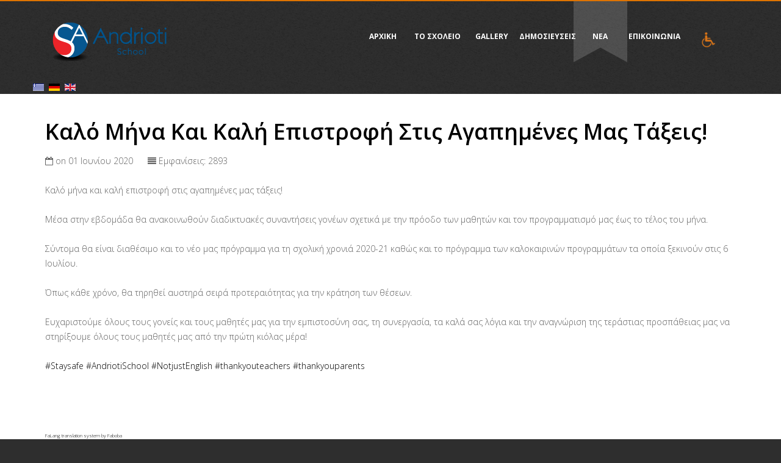

--- FILE ---
content_type: text/html; charset=utf-8
request_url: https://andrioti.gr/el/news/360-a-material-news-kalo-mina-kai-epistrofi
body_size: 6861
content:
<!DOCTYPE html>
<html xmlns="http://www.w3.org/1999/xhtml" xml:lang="el-gr" lang="el-gr" >
<head>

	<script type="application/ld+json">
    {
      "@context": "http://schema.org",
      "@type": "Organization",
      "name" : "Andrioti School",
      "url": "http://www.andrioti.gr",
      "logo": "http://www.andrioti.gr/images/logo.png",
      "sameAs" : [ "http://www.facebook.com/AndriotiSchool",
      		"http://www.twitter.com/AndriotiSchool",
		"http://www.linkedin.com/pub/patritsia-andrioti/51/799/a38",
		"http://plus.google.com/113306841610566540469"]
    }
	</script>

    <base href="https://andrioti.gr/el/news/360-a-material-news-kalo-mina-kai-epistrofi" />
	<meta http-equiv="content-type" content="text/html; charset=utf-8" />
	<meta name="rights" content="Andrioti School" />
	<meta name="author" content="Andrioti School" />
	<meta name="description" content="Το Φροντιστήριο Αγγλικών Ανδριώτη βρίσκεται στην Κέρκυρα, παρέχει υψηλής ποιότητας εκπαίδευση σε σύγχρονες ιδιόκτητες εγκαταστάσεις από το 1977" />
	<meta name="generator" content="Andrioti School" />
	<title>Φροντιστήριο Αγγλικών Ανδριώτη, Κέρκυρα - Καλό μήνα και καλή επιστροφή στις αγαπημένες μας τάξεις!</title>
	<link href="/templates/theme2022/favicon.ico" rel="shortcut icon" type="image/vnd.microsoft.icon" />
	<link href="https://andrioti.gr/el/component/search/?Itemid=189&amp;catid=45&amp;id=360&amp;format=opensearch" rel="search" title="Αναζήτηση Φροντιστήριο Αγγλικών Ανδριώτη, Κέρκυρα" type="application/opensearchdescription+xml" />
	<link href="/plugins/system/cookiehint/css/style.css" rel="stylesheet" type="text/css" media="all" />
	<link href="/templates/theme2022/css/bootstrap.css" rel="stylesheet" type="text/css" />
	<link href="/templates/theme2022/css/default.css" rel="stylesheet" type="text/css" />
	<link href="/templates/theme2022/css/template.css" rel="stylesheet" type="text/css" />
	<link href="/templates/theme2022/css/magnific-popup.css" rel="stylesheet" type="text/css" />
	<link href="/templates/theme2022/css/komento.css" rel="stylesheet" type="text/css" />
	<link href="/templates/theme2022/css/kunena.css" rel="stylesheet" type="text/css" />
	<link href="/templates/theme2022/css/responsive.css" rel="stylesheet" type="text/css" />
	<link href="//maxcdn.bootstrapcdn.com/font-awesome/4.1.0/css/font-awesome.min.css" rel="stylesheet" type="text/css" />
	<link href="//fonts.googleapis.com/css?family=Open+Sans:400,300,600,700,800" rel="stylesheet" type="text/css" />
	<link href="/templates/theme2022/css/layout.css" rel="stylesheet" type="text/css" />
	<link href="/modules/mod_superfish_menu/css/superfish.css" rel="stylesheet" type="text/css" />
	<link href="/modules/mod_superfish_menu/css/superfish-navbar.css" rel="stylesheet" type="text/css" />
	<link href="/modules/mod_superfish_menu/css/superfish-vertical.css" rel="stylesheet" type="text/css" />
	<link href="/media/mod_falang/css/template.css" rel="stylesheet" type="text/css" />
	<style type="text/css">
#redim-cookiehint{bottom: 0px; top: auto !important;}
	</style>
	<script src="/media/jui/js/jquery.min.js?fbcb0e260956027446c3090d51ac3104" type="text/javascript"></script>
	<script src="/media/jui/js/jquery-noconflict.js?fbcb0e260956027446c3090d51ac3104" type="text/javascript"></script>
	<script src="/media/jui/js/jquery-migrate.min.js?fbcb0e260956027446c3090d51ac3104" type="text/javascript"></script>
	<script src="/media/system/js/caption.js?fbcb0e260956027446c3090d51ac3104" type="text/javascript"></script>
	<script src="/media/jui/js/bootstrap.min.js?fbcb0e260956027446c3090d51ac3104" type="text/javascript"></script>
	<script src="/templates/theme2022/js/jquery.easing.1.3.js" type="text/javascript"></script>
	<script src="/templates/theme2022/js/jquery.ba-throttle-debounce.min.js" type="text/javascript"></script>
	<script src="/templates/theme2022/js/es5-shim.min.js" type="text/javascript"></script>
	<script src="/templates/theme2022/js/jquery.magnific-popup.min.js" type="text/javascript"></script>
	<script src="/templates/theme2022/js/jquery.mousewheel.min.js" type="text/javascript"></script>
	<script src="/templates/theme2022/js/jquery.BlackAndWhite.min.js" type="text/javascript"></script>
	<script src="/templates/theme2022/js/scripts.js" type="text/javascript"></script>
	<script src="/modules/mod_superfish_menu/js/superfish.min.js" type="text/javascript"></script>
	<script src="/modules/mod_superfish_menu/js/jquery.mobilemenu.js" type="text/javascript"></script>
	<script src="/modules/mod_superfish_menu/js/hoverIntent.js" type="text/javascript"></script>
	<script src="/modules/mod_superfish_menu/js/supersubs.js" type="text/javascript"></script>
	<script src="/modules/mod_superfish_menu/js/sftouchscreen.js" type="text/javascript"></script>
	<script src="/templates/theme2022/js/jquery-scrolltofixed-min.js" type="text/javascript"></script>
	<script type="text/javascript">
jQuery(window).on('load',  function() {
				new JCaption('img.caption');
			});
        ;(function($, undefined) {
        $.fn.BlackAndWhite_init = function () {
          var selector = $(this);
          selector.not('.touchGalleryLink').BlackAndWhite({
            invertHoverEffect: 1,
            intensity: 1,
            responsive: true,
            speed: {
                fadeIn: 500,
                fadeOut: 500 
            }
          });
        }
        })(jQuery);
        jQuery(window).load(function($){
          jQuery('.item_img a').each(function(){
            jQuery(this).find('img').not('.lazy').parent().BlackAndWhite_init();
          })
        });
      
	</script>

  <!--[if lt IE 8]>
    <div style=' clear: both; text-align:center; position: relative;'>
      <a href="http://windows.microsoft.com/en-US/internet-explorer/products/ie/home?ocid=ie6_countdown_bannercode">
        <img src="http://storage.ie6countdown.com/assets/100/images/banners/warning_bar_0000_us.jpg" border="0" height="42" width="820" alt="You are using an outdated browser. For a faster, safer browsing experience, upgrade for free today." />
      </a>
    </div>
  <![endif]-->
  <!--[if lt IE 9]>
    <link rel="stylesheet" href="/templates/theme2022/css/ie.css" />
    <script src="/templates/theme2022/js/html5shiv.js"></script>
    <script src="/templates/theme2022/js/html5shiv-printshiv.js"></script>
  <![endif]-->  






<script>
  (function(i,s,o,g,r,a,m){i['GoogleAnalyticsObject']=r;i[r]=i[r]||function(){
  (i[r].q=i[r].q||[]).push(arguments)},i[r].l=1*new Date();a=s.createElement(o),
  m=s.getElementsByTagName(o)[0];a.async=1;a.src=g;m.parentNode.insertBefore(a,m)
  })(window,document,'script','//www.google-analytics.com/analytics.js','ga');

  ga('create', 'UA-21504418-1', 'andrioti.gr');
  ga('send', 'pageview');

</script>
<!-- Universal Google Analytics Plugin by PB Web Development -->


</head>
<body class="com_content view-article task- itemid-189 body__"> 
  <!-- Body -->
  <div id="wrapper">
    <div class="wrapper-inner">
            <!-- Header -->
            <div id="header-row">
        <div class="row-container">
          <div class="container-fluid">
            <header>
              <div class="row-fluid">
                  
              </div>
            </header>
          </div>
        </div>
      </div>
                  <!-- Navigation -->
      <div id="navigation-row" role="navigation">
        <div class="row-container">
          <div class="container-fluid">
            <div class="row-fluid">
                  <!-- Logo -->
                  <div id="logo" class="span4">
                    <a href="/">
                      <img src="https://andrioti.gr/images/logo.png" alt="Φροντιστήριο Αγγλικών Ανδριώτη, Κέρκυρα">
                      <!-- <h1>Φροντιστήριο Αγγλικών Ανδριώτη, Κέρκυρα</h1> -->
                    </a>
                  </div>
              <nav class="moduletable navigation  span8"> 
<ul class="sf-menu   sticky" id="module-93">
<li class="item-101"><a href="/el/" >Αρχικη</a></li>
		<li class="item-212 deeper dropdown parent"><a href="/el/our-school" >Το σχολειο</a>
		<ul class="sub-menu">
		<li class="item-213"><a href="/el/our-school/our-philosophy" >Η φιλοσοφία μας</a></li>
		<li class="item-215"><a href="/el/our-school/course-of-study" >Πρόγραμμα Σπουδών</a></li>
		<li class="item-214"><a href="/el/our-school/greek-language-certificate" >Ελληνομάθεια</a></li>
		<li class="item-274"><a href="/el/our-school/lifelong-learning-centre" >Κέντρο Δια Βίου Μάθησης</a></li>
		<li class="item-230"><a href="/el/our-school/our-premises" >Εγκαταστάσεις</a></li>
		<li class="item-301"><a href="https://www.edu4schools.gr/Account/Login?schoolId=8542" >4schools</a></li>
		<li class="item-302"><a href="https://booksonthego.odilo.us/" target="_blank" >Books On The Go!</a></li>
		</ul>
			</li>
			<li class="item-219 deeper dropdown parent"><a href="/el/gallery" >Gallery</a>
		<ul class="sub-menu">
		<li class="item-220"><a href="/el/gallery/video" >Βίντεο</a></li>
		</ul>
			</li>
			<li class="item-216"><a href="/el/publications" >Δημοσιευσεις</a></li>
		<li class="item-189 current active deeper dropdown parent"><a href="/el/news" >Νεα</a>
		<ul class="sub-menu">
		<li class="item-217"><a href="/el/news/newsletter" >Ηλεκτρονική Εφημερίδα</a></li>
		<li class="item-218"><a href="/el/news/projects" >Εργασίες</a></li>
		</ul>
			</li>
			<li class="item-142"><a href="/el/contact-us" >Επικοινωνια</a></li>
		<li class="item-231"><a href="/el/amea" ><img src="/images/amea_small.png" alt="ΑμεΑ" /></a></li>
		</ul>

<script>
	// initialise plugins
	jQuery(function($){
		$('#module-93')
			 
		.superfish({
			hoverClass:    'sfHover',         
	    pathClass:     'overideThisToUse',
	    pathLevels:    1,    
	    delay:         500, 
	    animation:     {opacity:'show', height:'show'}, 
	    speed:         'normal',   
	    speedOut:      'fast',   
	    autoArrows:    false, 
	    disableHI:     false, 
	    useClick:      0,
	    easing:        "swing",
	    onInit:        function(){},
	    onBeforeShow:  function(){},
	    onShow:        function(){},
	    onHide:        function(){},
	    onIdle:        function(){}
		})
				.mobileMenu({
			defaultText: "Navigate to...",
			className: "select-menu",
			subMenuClass: "sub-menu"
		});
		 
		var ismobile = navigator.userAgent.match(/(iPhone)|(iPod)|(android)|(webOS)/i)
		if(ismobile){
			$('#module-93').sftouchscreen();
		}
		$('.btn-sf-menu').click(function(){
			$('#module-93').toggleClass('in')
		});
				if (typeof $.ScrollToFixed == 'function') {
			$('#module-93').parents('[id*="-row"]').scrollToFixed({minWidth :768});
				}
					})
</script></nav><div class="moduletable search-block  span4"><div role="search" class="mod-search mod-search__search-block">
  <form action="/el/news" method="post" class="navbar-form">
  	<label for="searchword" class="element-invisible">Αναζήτηση...</label> <input id="searchword" name="searchword" maxlength="200"  class="inputbox mod-search_searchword" type="text" size="20" placeholder="Αναζήτηση..." required> <button class="button btn btn-primary" onclick="this.form.searchword.focus();">Αναζήτηση</button>  	<input type="hidden" name="task" value="search">
  	<input type="hidden" name="option" value="com_search">
  	<input type="hidden" name="Itemid" value="189">
  </form>
</div></div><div class="moduletable  "><div class="mod-languages">

	<ul class="lang-inline">
						<li class="lang-active">
			<a href="/el/news/360-a-material-news-kalo-mina-kai-epistrofi">
							<img src="/media/mod_falang/images/el.gif" alt="Greek" title="Greek" />						</a>
			</li>
								<li class="">
			<a href="/de/news/360-a-material-news-kalo-mina-kai-epistrofi">
							<img src="/media/mod_falang/images/de.gif" alt="German" title="German" />						</a>
			</li>
								<li class="">
			<a href="/en/news/360-a-material-news-kalo-mina-kai-epistrofi">
							<img src="/media/mod_falang/images/en.gif" alt="English (UK)" title="English (UK)" />						</a>
			</li>
				</ul>

</div>
</div>
            </div>
          </div>
        </div>
      </div>
                  <div class="bg_cont">
                  <div class="row-container">
        <div class="container-fluid">
          <div id="system-message-container">
	</div>

        </div>
      </div>
      <!-- Main Content row -->
      <div id="content-row">
        <div class="row-container">
          <div class="container-fluid">
            <div class="content-inner row-fluid">   
                      
              <div id="component" class="span12">
                <main role="main">
                         
                          
                  <article class="page-item page-item__">
		<header class="item_header">
		<h3 class="item_title"><span class="item_title_part0">Καλό</span> <span class="item_title_part1">μήνα</span> <span class="item_title_part2">και</span> <span class="item_title_part3">καλή</span> <span class="item_title_part4">επιστροφή</span> <span class="item_title_part5">στις</span> <span class="item_title_part6">αγαπημένες</span> <span class="item_title_part7">μας</span> <span class="item_title_part8">τάξεις!</span> </h3>	</header>
		<div class="item_info">
		<dl class="item_info_dl">
		  <dt class="article-info-term"></dt>
			
						<dd>
				<time datetime="2020-06-01 10:56" class="item_published">
					on 01 Ιουνίου 2020				</time>
			</dd>
						<dd>
				<div class="item_hits">
					Εμφανίσεις: 2893				</div>
			</dd>
					</dl>
	</div>
		<div class="item_fulltext"><p>Καλό μήνα και καλή επιστροφή στις αγαπημένες μας τάξεις!&nbsp;</p>
<p>Μέσα στην εβδομάδα θα ανακοινωθούν διαδικτυακές συναντήσεις γονέων σχετικά με την πρόοδο των μαθητών και τον προγραμματισμό μας έως το τέλος του μήνα.</p>
<p>Σύντομα θα είναι διαθέσιμο και το νέο μας πρόγραμμα για τη σχολική χρονιά 2020-21 καθώς και το πρόγραμμα των καλοκαιρινών προγραμμάτων τα οποία ξεκινούν στις 6 Ιουλίου.</p>
<div class="text_exposed_show">
<p>Όπως κάθε χρόνο, θα τηρηθεί αυστηρά σειρά προτεραιότητας για την κράτηση των θέσεων.</p>
<p>Ευχαριστούμε όλους τους γονείς και τους μαθητές μας για την εμπιστοσύνη σας, τη συνεργασία, τα καλά σας λόγια και την αναγνώριση της τεράστιας προσπάθειας μας να στηρίξουμε όλους τους μαθητές μας από την πρώτη κιόλας μέρα!</p>
<p><a href="https://www.facebook.com/hashtag/staysafe?__eep__=6&amp;source=feed_text&amp;epa=HASHTAG&amp;__xts__%5B0%5D=68.[base64]&amp;__tn__=%2ANK-R" class="_58cn" data-ft="{&quot;type&quot;:104,&quot;tn&quot;:&quot;*N&quot;}"><span class="_5afx"><span class="_58cl _5afz">#</span><span class="_58cm">Staysafe</span></span></a> <a href="https://www.facebook.com/hashtag/andriotischool?__eep__=6&amp;source=feed_text&amp;epa=HASHTAG&amp;__xts__%5B0%5D=68.[base64]&amp;__tn__=%2ANK-R" class="_58cn" data-ft="{&quot;type&quot;:104,&quot;tn&quot;:&quot;*N&quot;}"><span class="_5afx"><span class="_58cl _5afz">#</span><span class="_58cm">AndriotiSchool</span></span></a> <a href="https://www.facebook.com/hashtag/notjustenglish?__eep__=6&amp;source=feed_text&amp;epa=HASHTAG&amp;__xts__%5B0%5D=68.[base64]&amp;__tn__=%2ANK-R" class="_58cn" data-ft="{&quot;type&quot;:104,&quot;tn&quot;:&quot;*N&quot;}"><span class="_5afx"><span class="_58cl _5afz">#</span><span class="_58cm">NotjustEnglish</span></span></a> <a href="https://www.facebook.com/hashtag/thankyouteachers?__eep__=6&amp;source=feed_text&amp;epa=HASHTAG&amp;__xts__%5B0%5D=68.[base64]&amp;__tn__=%2ANK-R" class="_58cn" data-ft="{&quot;type&quot;:104,&quot;tn&quot;:&quot;*N&quot;}"><span class="_5afx"><span class="_58cl _5afz">#</span><span class="_58cm">thankyouteachers</span></span></a> <a href="https://www.facebook.com/hashtag/thankyouparents?__eep__=6&amp;source=feed_text&amp;epa=HASHTAG&amp;__xts__%5B0%5D=68.[base64]&amp;__tn__=%2ANK-R" class="_58cn" data-ft="{&quot;type&quot;:104,&quot;tn&quot;:&quot;*N&quot;}"><span class="_5afx"><span class="_58cl _5afz">#</span><span class="_58cm">thankyouparents</span></span></a></p>
</div> </div>
		
	
	<!-- Social Sharing -->
	<div class="addthis_toolbox addthis_default_style "><a class="addthis_button_google_plusone" g:plusone:size="medium"></a><a class="addthis_button_facebook_like" fb:like:layout="button_count"></a><a class="addthis_button_tweet"></a><a class="addthis_button_pinterest_pinit" pi:pinit:layout="horizontal"></a><a class="addthis_counter addthis_pill_style"></a></div>
      <script type="text/javascript" src="//s7.addthis.com/js/300/addthis_widget.js#pubid=ra-4d89903e1583a34e"></script> 
	<!-- Pagination -->
	</article><div><a title="Faboba : Cr&eacute;ation de composantJoomla" style="font-size: 8px;; visibility: visible;display:inline;" href="http://www.faboba.com" target="_blank">FaLang translation system by Faboba</a></div>   
                                  </main>
              </div>        
                          </div>
          </div>
        </div>
      </div>
                  </div>
    </div>
  </div>
    <div id="footer-wrapper">
    <div class="footer-wrapper-inner">
            
      <!-- Copyright -->
      <div id="copyright-row" role="contentinfo">
        <div class="row-container">
          <div class="container-fluid">
            <div class="row-fluid">
              <div id="copyright" class="span12">
                                <span class="siteName">Φροντιστήριο Αγγλικών Ανδριώτη, Κέρκυρα</span>
  					    					      <span class="copy">&copy;</span>					      <span class="year">2026</span>                          All Rights Reserved  &nbsp; | &nbsp; 
                                <a class="privacy_link" href="/el/privacy-policy">Privacy Policy</a>
  					                                  </div>
              
                            <div style="float:right;">
<a href="http://www.w3.org/WAI/WCAG2AA-Conformance" target="_blank"
      title="Explanation of WCAG 2.0 Level Double-A Conformance">

  <img height="32" width="88" 
          src="https://www.w3.org/WAI/wcag2AA"
          alt="Level Double-A conformance, 
          W3C WAI Web Content Accessibility Guidelines 2.0"></a>
<a href="http://achecker.ca/checker/index.php" target="_blank"
      title="WCAG 2.0 Level Double-A Conformance Validator">

  <img height="32" width="88" 
          src="https://www.w3.org/WAI/wcag2AA-blue"
          alt="Level Double-A conformance, 
          W3C WAI Web Content Accessibility Guidelines 2.0 Validator"></a>
</div>              
              
            </div>
          </div>
        </div>
      </div>
    </div>
  </div>
    <div id="back-top">
    <a href="#"><span></span> </a>
  </div>
      
          <script src="https://andrioti.gr//templates/theme2022/js/jquery.modernizr.min.js"></script>
                <script src="https://andrioti.gr//templates/theme2022/js/jquery.stellar.min.js"></script>
        <script>
          jQuery(function($) {
            if (!Modernizr.touch) {
              $(window).load(function(){
                $.stellar({responsive: true,horizontalScrolling: false});
              });
            }
          });
        </script>
              
<div id="redim-cookiehint">
	<div class="cookiecontent">
		Cookies make it easier for us to provide you with our services. With the usage of our services you permit us to use cookies.	</div>
	<div class="cookiebuttons">
			<a id="cookiehintinfo" rel="nofollow" href="https://www.andrioti.gr/en/privacy-policy" class="btn">More information</a>
			<a id="cookiehintsubmit" rel="nofollow" href="https://andrioti.gr/el/news/360-a-material-news-kalo-mina-kai-epistrofi?rCH=2" class="btn">Ok</a>
		
	</div>
	<div class="clr"></div>
</div>	

<script type="text/javascript">
function cookiehintfadeOut(el){
  el.style.opacity = 1;

  (function fade() {
    if ((el.style.opacity -= .1) < 0) {
      el.style.display = "none";
    } else {
      requestAnimationFrame(fade);
    }
  })();
}  
	
window.addEventListener('load',	
	function () {
		document.getElementById('cookiehintsubmit').addEventListener('click', function (e) {
			e.preventDefault();
			document.cookie = 'reDimCookieHint=1; expires=Thu, 14 Jan 2027 23:59:59 GMT;57';
			cookiehintfadeOut(document.getElementById('redim-cookiehint'));
			return false;
		},false);
			}
);
</script>	

</body>
</html>

--- FILE ---
content_type: text/css
request_url: https://andrioti.gr/templates/theme2022/css/template.css
body_size: 4914
content:
.clearfix {
  *zoom: 1;
}
.clearfix:before,
.clearfix:after {
  display: table;
  content: "";
  line-height: 0;
}
.clearfix:after {
  clear: both;
}
.hide-text {
  font: 0/0 a;
  color: transparent;
  text-shadow: none;
  background-color: transparent;
  border: 0;
}
.input-block-level {
  display: block;
  width: 100%;
  min-height: 32px;
  -webkit-box-sizing: border-box;
  -moz-box-sizing: border-box;
  box-sizing: border-box;
}
/*======================= TYPOGRAPHY =======================*/
h1,
h2,
h3,
h4,
h5,
h6 {
  margin: 0px;
}
h1 a,
h2 a,
h3 a,
h4 a,
h5 a,
h6 a {
  color: inherit;
}
h1 a:hover,
h2 a:hover,
h3 a:hover,
h4 a:hover,
h5 a:hover,
h6 a:hover {
  color: #000000;
}
h1,
h2,
h3 {
  font: 36px/1em 'Open Sans', sans-serif;
  color: #000000;
  padding: 0 0 18px 0;
  text-transform: capitalize;
  font-weight: 600;
}
h4 {
  font: 18px/24px 'Open Sans', sans-serif;
  color: #DF7401;
  font-weight: 800;
  padding: 0 0 30px 0;
  text-transform: uppercase;
}
h5 {
  font: 18px/24px 'Open Sans', sans-serif;
  color: #000000;
  padding: 0 0 17px 0;
  font-weight: 300;
}
h6 {
  font: 14px/24px 'Open Sans', sans-serif;
  color: #000000;
  padding: 0 0 0 0;
  font-weight: 300;
}
body {
  background: url(../images/bg_top.jpg) center 0 repeat #2e2e2e;
  font-weight: 300;
}
a {
  -webkit-transition: all 0.5s ease;
  -moz-transition: all 0.5s ease;
  -o-transition: all 0.5s ease;
  transition: all 0.5s ease;
}
.alert-heading {
  color: inherit;
}
p {
  margin: 0;
  padding-bottom: 24px;
}
.icons-marker {
  font-size: 16.8px;
  line-height: 24px;
}
/*Buttons*/
.btn {
  padding: 11px 28px 12px;
  margin: 0;
  font-size: 14px;
  font-family: 'Open Sans', sans-serif;
  line-height: 24px;
  background: #DF7401;
  color: #ffffff;
  text-shadow: none;
  border: none;
  font-weight: 600;
  -webkit-border-radius: 3px;
  -moz-border-radius: 3px;
  border-radius: 3px;
  -webkit-box-shadow: none;
  -moz-box-shadow: none;
  box-shadow: none;
  -webkit-transition: all 0.5s linear;
  -moz-transition: all 0.5s linear;
  -o-transition: all 0.5s linear;
  transition: all 0.5s linear;
}
.btn:hover,
.btn:active,
.btn:focus,
.btn.active {
  text-decoration: none;
  background: #000000;
  color: #ffffff;
  border: none;
  -webkit-box-shadow: none;
  -moz-box-shadow: none;
  box-shadow: none;
  -webkit-transition: all 0.5s linear;
  -moz-transition: all 0.5s linear;
  -o-transition: all 0.5s linear;
  transition: all 0.5s linear;
}
.btn.disabled {
  cursor: default !important;
  pointer-events: none;
  background: #DF7401;
  color: #ffffff;
  text-shadow: none;
}
#searchForm .btn.btn-primary {
  height: 32px;
  padding-top: 6px;
}
.dropdown-toggle {
  padding: 4px 8px;
  border: 1px solid #ffffff !important;
  background: #DF7401;
  text-decoration: none !important;
}
.dropdown-toggle:hover {
  background: #ffffff;
  border-color: #eee !important;
  color: #000000;
}
.btn-group.open .btn.dropdown-toggle {
  background: #ffffff;
  border-color: #eee !important;
  color: #000000;
}
#section-kmt .kmt-option > span.kmt-admin-wrap > ul {
  background: #fff !important;
}
#jform_profile_dob_img {
  margin-top: 0px;
  margin-left: 5px;
  padding-top: 3px;
  padding-bottom: 5px;
}
/*Lists*/
ul {
  margin: 0;
}
li {
  list-style-type: none;
}
.list1 li {
  padding-bottom: 8px;
  position: relative;
  padding-left: 14px;
}
.list1 li:before {
  content: "\f111";
  position: relative;
  font: 6px/24px FontAwesome;
  color: #DF7401;
  position: absolute;
  top: 0;
  left: 0;
}
ul.categories-module h5 {
  font-size: 1em;
  line-height: inherit;
  font-weight: normal;
  margin: 0;
}
/*Pagination*/
.pagination {
  height: auto;
  margin: 0;
  padding: 0 0 50px;
}
.pagination ul {
  -webkit-border-radius: 0;
  -moz-border-radius: 0;
  border-radius: 0;
  border: none;
  box-shadow: none;
  margin: 0 auto;
  width: 100%;
  text-align: left;
}
.pagination ul li {
  display: inline-block;
  margin-right: 2px;
}
.pagination ul li .pagenav,
.pagination ul li .hasTooltip {
  font: 800 14px/18px;
  text-transform: none;
  color: #000000;
  -webkit-border-radius: 0 !important;
  -moz-border-radius: 0 !important;
  border-radius: 0 !important;
  border: 1px solid #dadada;
  background: #ffffff;
  box-shadow: none;
}
.pagination ul li span.pagenav,
.pagination ul li .span.hasTooltip {
  color: #ffffff;
  background: #DF7401;
}
.pagination ul li a.pagenav,
.pagination ul li a.hasTooltip {
  color: #000000;
  background: #ffffff;
}
.pagination ul li a.pagenav:hover,
.pagination ul li a.hasTooltip:hover {
  color: #ffffff;
  background: #DF7401;
}
.pagination ul li.pagination-start span.pagenav,
.pagination ul li.pagination-prev span.pagenav,
.pagination ul li.pagination-next span.pagenav,
.pagination ul li.pagination-end span.pagenav,
.pagination ul li.pagination-start .span.hasTooltip,
.pagination ul li.pagination-prev .span.hasTooltip,
.pagination ul li.pagination-next .span.hasTooltip,
.pagination ul li.pagination-end .span.hasTooltip {
  color: #626262;
  background: #ffffff;
}
/*Forms*/
input[type='radio'],
input[type='checkbox'] {
  margin: -2px 0 0;
}
/* Images */
.item_img,
.category_img {
  margin: 0 0 24px;
  position: relative;
}
.item_img {
  font-size: 0;
  line-height: 0;
  float: left;
  display: inline-block;
  margin: 0 20px 20px 0;
  max-width: 100%;
}
.item_img .lazy_container {
  display: inline-block;
  max-width: 100%;
  position: relative;
  background: url(../images/camera-loader.gif) 50% 50% no-repeat;
}
.item_img .lazy_container .lazy_preloader {
  height: 0;
  display: inline-block;
  width: 100%;
}
.item_img .lazy_container img {
  position: absolute;
  left: 0;
  top: 0;
  width: 100%;
  height: 100%;
  max-width: 100%;
}
.item_img a {
  position: relative;
  display: inline-block;
  max-width: 100%;
}
.item_img a.touchGalleryLink:after {
  display: none;
}
.item_img a:hover:after {
  font-size: 40px;
  opacity: 1;
  filter: alpha(opacity=100);
  color: #000000;
}
.item_img a .BWfade {
  width: 100% !important;
  height: 100% !important;
  top: 0 !important;
  bottom: 0 !important;
  z-index: 2;
}
.item_img a img {
  opacity: 0.99;
  filter: alpha(opacity=99);
}
.img-intro__left,
.img-full__left {
  float: left;
  margin: 0 18px 9px 0;
  max-width: 50%;
}
.img-intro__right,
.img-full__right {
  float: right;
  margin: 0 0 9px 18px;
  max-width: 50%;
}
.well {
  min-height: 20px;
  padding: 19px;
  margin-bottom: 20px;
  background-color: #f5f5f5;
  border: 1px solid #e3e3e3;
  -webkit-border-radius: 4px;
  -moz-border-radius: 4px;
  border-radius: 4px;
  -webkit-box-shadow: inset 0 1px 1px rgba(0, 0, 0, 0.05);
  -moz-box-shadow: inset 0 1px 1px rgba(0, 0, 0, 0.05);
  box-shadow: inset 0 1px 1px rgba(0, 0, 0, 0.05);
}
#system-message > div {
  margin: 20px 0;
}
.alert {
  margin-top: 20px;
}
/*======================= TOP =======================*/
/*======================= HEADER =======================*/
#logo {
  margin-top: 18px;
  margin-bottom: 18px;
}
#logo a {
  display: inline-block;
}
#logo h1 {
  font-size: 0;
  line-height: 0;
  height: 0;
  width: 0;
  border: none;
  padding: 0;
  margin: 0;
  overflow: hidden;
  text-indent: -9999px;
  display: none;
}
/*======================= NAVIGATION =======================*/
#navigation-row {
  position: relative;
  border-top: 2px solid #DF7401;
  background: url(../images/bg_top.jpg) center 0 repeat;
}
#navigation-row .row-fluid {
  position: relative;
}
.navigation ul.sf-menu {
  float: right;
  margin-bottom: 18px;
  /*SubMenu Styles*/
}
.navigation ul.sf-menu > li {
  padding: 0;
  margin: 0 0px 0 1px;
  position: relative;
  z-index: 6;
}
.navigation ul.sf-menu > li.active > strong,
.navigation ul.sf-menu > li.sfHover > strong,
.navigation ul.sf-menu > li.current > strong {
  top: 0;
}
.navigation ul.sf-menu > li.active > a,
.navigation ul.sf-menu > li.sfHover > a,
.navigation ul.sf-menu > li.current > a,
.navigation ul.sf-menu > li.active > span,
.navigation ul.sf-menu > li.sfHover > span,
.navigation ul.sf-menu > li.current > span {
  background: none;
  color: #ffffff;
}
.navigation ul.sf-menu > li > strong {
  position: absolute;
  top: -105px;
  left: 0;
  width: 100%;
  height: 76px;
  background: #515151;
  background: rgba(255, 255, 255, 0.16);
  -webkit-transition: all 0.5s ease;
  -moz-transition: all 0.5s ease;
  -o-transition: all 0.5s ease;
  transition: all 0.5s ease;
}
.navigation ul.sf-menu > li > strong:before {
  content: "";
  position: absolute;
  bottom: -24px;
  left: 0;
  width: 50%;
  height: 24px;
  overflow: hidden;
  -webkit-box-sizing: border-box;
  -moz-box-sizing: border-box;
  box-sizing: border-box;
  border-right: 22px solid transparent;
  border-bottom: 12px solid transparent;
  border-left: 22px solid #515151;
  border-top: 12px solid #515151;
  border-top: 12px solid rgba(255, 255, 255, 0.16);
  border-left: 22px solid rgba(255, 255, 255, 0.16);
}
.navigation ul.sf-menu > li > strong:after {
  content: "";
  position: absolute;
  bottom: -24px;
  right: 0;
  width: 50%;
  height: 24px;
  overflow: hidden;
  -webkit-box-sizing: border-box;
  -moz-box-sizing: border-box;
  box-sizing: border-box;
  border-left: 22px solid transparent;
  border-bottom: 12px solid transparent;
  border-right: 22px solid #515151;
  border-top: 12px solid #515151;
  border-top: 12px solid rgba(255, 255, 255, 0.16);
  border-right: 22px solid rgba(255, 255, 255, 0.16);
}
.navigation ul.sf-menu > li:hover > strong {
  top: 0;
}
.navigation ul.sf-menu > li > a,
.navigation ul.sf-menu > li > span {
  font-size: 12px;
  line-height: 1.2em;
  font-family: 'Open Sans', sans-serif;
  color: #ffffff;
  background: none;
  text-transform: uppercase;
  font-weight: bold;
  display: block;
  padding: 51px 0 34px 0;
  width: 88px;
  text-align: center;
  -webkit-border-radius: 0px;
  -moz-border-radius: 0px;
  border-radius: 0px;
  -webkit-transition: all 0.5s ease;
  -moz-transition: all 0.5s ease;
  -o-transition: all 0.5s ease;
  transition: all 0.5s ease;
}
.navigation ul.sf-menu > li > a:hover,
.navigation ul.sf-menu > li > span:hover {
  background: none;
  color: #ffffff;
}
.navigation ul.sf-menu > li > a:hover > span,
.navigation ul.sf-menu > li > span:hover > span {
  background-position: center bottom !important;
}
.navigation ul.sf-menu li > ul {
  top: 118px;
  padding: 15px 0;
  /*Define 1st SubMenu position*/
}
.navigation ul.sf-menu > li > ul:after {
  content: "";
  position: absolute;
  left: 0;
  width: 100%;
  height: 20px;
  top: -20px;
}
.navigation ul.sf-menu ul {
  width: 192px;
  /*Define menu width*/
}
.navigation ul.sf-menu li li ul {
  /*Define SubMenu position*/
  top: -15px;
  left: 193px;
}
.navigation ul.sf-menu li li li ul {
  /*Define 2nd+ SubMenu position*/
  top: 36px;
  left: 0;
}
.navigation ul.sf-menu ul {
  background: #2e2e2e;
  padding: 15px 0;
  -webkit-border-radius: 0px;
  -moz-border-radius: 0px;
  border-radius: 0px;
}
.navigation ul.sf-menu ul li {
  border-bottom: 1px solid #585858;
  border-top: 1px solid #000;
}
.navigation ul.sf-menu ul li.open > .sub-menu {
  display: block !important;
}
.navigation ul.sf-menu ul li a,
.navigation ul.sf-menu ul li span {
  font-size: 14px;
  line-height: 34px;
  font-family: 'Open Sans', sans-serif;
  color: #ffffff;
  background: none;
  display: block;
  padding: 0 12px;
  text-decoration: none;
  -webkit-transition: all 0.5s ease;
  -moz-transition: all 0.5s ease;
  -o-transition: all 0.5s ease;
  transition: all 0.5s ease;
}
.navigation ul.sf-menu ul li a:hover,
.navigation ul.sf-menu ul li span:hover {
  background: #000000;
  color: #ffffff;
}
.navigation ul.sf-menu ul li.active > a,
.navigation ul.sf-menu ul li.sfHover > a,
.navigation ul.sf-menu ul li.active > span,
.navigation ul.sf-menu ul li.sfHover > span {
  background: #000000;
  color: #ffffff;
}
.navigation ul.sf-menu ul li.firstItem {
  border-top: 0;
}
.navigation ul.sf-menu ul li.lastItem {
  border-bottom: 0;
}
.navigation ul.sf-menu.sf-vertical {
  width: 192px;
}
.navigation ul.sf-menu.sf-vertical li {
  width: 192px;
  margin-bottom: 1px;
}
.navigation ul.sf-menu.sf-vertical li:hover > ul,
.navigation ul.sf-menu.sf-vertical li.sfHover > ul {
  /*Define 1st SubMenu position*/
  top: -13px;
}
.navigation ul.sf-menu.sf-vertical ul {
  left: 194px;
}
.navigation ul.sf-menu.sf-vertical ul li a,
.navigation ul.sf-menu.sf-vertical ul li span {
  padding: 9px 12px;
}
.navigation ul.sf-menu.sf-navbar {
  height: 1.2em;
  padding-bottom: 1.2em;
  margin-bottom: 2px;
}
.navigation ul.sf-menu.sf-navbar li:hover > ul,
.navigation ul.sf-menu.sf-navbar li.sfHover > ul {
  /*Define 1st SubMenu position*/
  top: 3.2em;
  left: 0;
}
.navigation ul.sf-menu.sf-navbar li ul {
  width: auto;
  padding: 2px 0;
}
.navigation ul.sf-menu.sf-navbar li ul ul.sub-menu {
  width: 192px;
  top: 1.2em;
}
.search-block {
  position: absolute;
  top: 0;
  right: 0;
  text-align: right;
}
.search-block input {
  max-width: 100%;
}
.search-block .btn_search {
  float: right;
  width: 20px;
  height: 20px;
  margin: 17px 3px 0 0;
  font: 18px/20px FontAwesome;
  color: #DF7401;
  position: relative;
  z-index: 100;
  cursor: pointer;
  -webkit-transition: all 0.5s ease;
  -moz-transition: all 0.5s ease;
  -o-transition: all 0.5s ease;
  transition: all 0.5s ease;
}
.search-block .btn_search:before {
  content: "\f002";
}
.search-block .btn_search:hover {
  color: #000000;
}
.search-block .navbar-form {
  position: absolute;
  top: -200px;
  right: 0;
  -webkit-transition: all 0.5s ease;
  -moz-transition: all 0.5s ease;
  -o-transition: all 0.5s ease;
  transition: all 0.5s ease;
}
.search-block .navbar-form:before {
  content: "";
  position: absolute;
  top: -10px;
  right: 10px;
  height: 5px;
  width: 10px;
  border-bottom: 5px solid #fff;
  border-left: 5px solid transparent;
  border-right: 5px solid transparent;
  border-top: 5px solid transparent;
  -webkit-box-sizing: border-box;
  -moz-box-sizing: border-box;
  box-sizing: border-box;
}
.search-block #searchword {
  float: left;
  margin: 0;
  border: none;
  -webkit-box-shadow: none;
  -moz-box-shadow: none;
  box-shadow: none;
}
.search-block .btn {
  float: left;
  width: 32px;
  height: 32px;
  margin: 0;
  background: #fff;
  padding: 0;
  line-height: 32px;
  text-align: center;
  font: 18px/20px FontAwesome;
  color: #DF7401;
}
.search-block .btn:before {
  content: "\f002";
}
.search-block .btn:hover {
  color: #000000;
}
.masonry .item {
  margin-left: 0 !important;
}
/*======================= SHOWCASE =======================*/
#showcase-row .row-container {
  width: 100%;
  margin: 0;
  max-width: 100%;
}
#showcase-row .container-fluid {
  padding: 0;
}
.mod-newsflash-adv .isotope {
  margin: 0 -1.5%;
}
.mod-newsflash-adv .isotope-item {
  padding: 0 1.5%;
  -webkit-box-sizing: border-box;
  -moz-box-sizing: border-box;
  box-sizing: border-box;
  margin: 0;
  float: left;
}
.mod-newsflash-adv .isotope-item.straightDown {
  text-align: center;
}
/*======================= FEATURE =======================*/
.body__home #feature-row {
  background: url(../images/bg1.jpg) center bottom no-repeat;
  margin-bottom: 11px;
}
/*======================= MAINTOP =======================*/
.body__home #maintop-row {
  background: url(../images/bg2.jpg) center 0 no-repeat;
  padding-top: 35px;
}
/*======================= CONTENT TOP =======================*/
/*======================= CONTENT =======================*/
#component {
  min-height: 0;
}
.bg_cont {
  background: #fff;
  padding-top: 44px;
}
.bg_cont .moduletable {
  padding-bottom: 55px;
}
.welcome {
  text-align: center;
}
.welcome.moduletable {
  padding-bottom: 40px;
}
.welcome .item_introtext {
  padding: 0 275px;
}
.welcome h3 {
  text-transform: none;
}
.welcome .btn.readmore {
  font-size: 18px;
  font-weight: 300;
  background: #fff;
  border: 1px solid #bfbfbf;
  color: #000000;
  padding: 7px 40px 10px;
  -webkit-border-radius: 4px;
  -moz-border-radius: 4px;
  border-radius: 4px;
  margin-top: 17px;
}
.welcome .btn.readmore:hover {
  background: #DF7401;
  color: #ffffff;
  border-color: #DF7401;
}
.testimon.moduletable {
  float: right;
}
.testimon h3 {
  font-size: 30px;
  padding-bottom: 9px;
}
.testimon h6 {
  padding-bottom: 32px;
}
.testimon h5 {
  padding: 0 0 18px 30px;
  color: #626262;
  background: url(../images/quot.png) 0 4px no-repeat;
}
.testimon p {
  padding-bottom: 22px;
}
.courses.moduletable {
  padding-bottom: 41px;
}
.courses h3 {
  padding: 4px 0 13px 0;
}
.courses h4 {
  font-size: 24px;
  padding-bottom: 18px;
  text-transform: none;
  font-weight: 600;
}
.courses .pretext {
  font-size: 24px;
  font-weight: 300;
  padding-bottom: 17px;
  border-bottom: 1px solid #d9d9d9;
  margin-bottom: 16px;
}
.courses .item_title a {
  display: block;
  border-top: 9px solid #d9d9d9;
  background: #f3f3f3;
  overflow: hidden;
}
.courses .item_title a:before {
  float: left;
  content: "\f0a9";
  font: 24px/24px FontAwesome;
  color: #6d6d6d;
  padding: 27px 30px 23px 24px;
  border-right: 1px solid #d9d9d9;
  margin-right: 16px;
  -webkit-transition: all 0.5s ease;
  -moz-transition: all 0.5s ease;
  -o-transition: all 0.5s ease;
  transition: all 0.5s ease;
}
.courses .item_title a strong {
  display: block;
  padding-top: 14px;
  font-weight: 600;
}
.courses .item_title a span {
  display: block;
  font-size: 14px;
  color: #000000;
}
.courses .item_title a:hover {
  background: #fff;
  border-color: #bfbfbf;
}
.courses .item_title a:hover:before {
  color: #000000;
}
.intensive_courses.moduletable {
  padding-bottom: 41px;
}
.intensive_courses .item__module {
  border: 20px solid #d9d9d9;
  background: #bd8431;
  padding: 25px 50px;
  text-align: center;
}
.intensive_courses h4 {
  color: #fff;
  padding-top: 173px;
  position: relative;
  padding-bottom: 20px;
  margin-bottom: 14px;
}
.intensive_courses h4:before {
  content: "";
  position: absolute;
  background: url(../images/icon-courses.png) 0 0 no-repeat;
  width: 161px;
  height: 161px;
  top: 0;
  left: 50%;
  margin-left: -81px;
}
.intensive_courses h4:after {
  content: "";
  position: absolute;
  background: #704f1d;
  height: 5px;
  width: 77px;
  bottom: 0;
  margin-left: -39px;
  left: 50%;
}
.intensive_courses p {
  padding-bottom: 5px;
  color: #fff;
}
.about_us.moduletable {
  padding-bottom: 0;
}
.our_history.moduletable {
  padding-bottom: 0;
}
.our_history p {
  padding-left: 96px;
  position: relative;
}
.our_history p span {
  position: absolute;
  top: 0;
  left: 0;
  font-size: 30px;
  font-weight: 600;
  color: #DF7401;
  line-height: 1em;
}
.online_courses .cols {
  overflow: hidden;
  margin: 0 -10px;
}
.online_courses .col1 {
  float: left;
  width: 50%;
  -webkit-box-sizing: border-box;
  -moz-box-sizing: border-box;
  box-sizing: border-box;
  padding: 0 10px;
}
.online_courses .col1 img {
  float: left;
  margin-right: 20px;
  margin-bottom: 20px;
}
.team .item_box {
  padding: 20px 18px;
  background: #d9d9d9;
}
.team .item_img {
  float: none;
  margin-bottom: 14px;
  margin-right: 0;
}
.team h4 {
  padding-bottom: 6px;
}
.team p {
  padding-bottom: 0;
}
.page-category {
  padding-bottom: 40px;
}
.page-category__home {
  padding-bottom: 0;
}
.page-gallery,
.page-contact,
.page-remind,
.page-reset,
.page-registration,
.page-item,
.com_kunena #component {
  padding-bottom: 50px;
}
#filters li,
#sort li,
#grid-list li {
  margin-right: 2px;
  margin-bottom: 2px;
}
.page-blog .item_title,
.page-item__blog .item_title {
  padding-bottom: 0;
}
.input-append .add-on,
.input-prepend .add-on {
  line-height: 22px;
  height: 22px;
}
.item_createdby {
  padding-right: 20px;
}
.item_createdby:before {
  content: "\f007";
  font: 14px/18px FontAwesome;
}
.item_published {
  padding-right: 20px;
}
.item_published:before {
  content: "\f133";
  font: 14px/18px FontAwesome;
}
.item_hits {
  padding-right: 20px;
}
.item_hits:before {
  content: "\f039";
  font: 14px/18px FontAwesome;
}
.komento a:before {
  content: "\f0e5";
  font: 14px/18px FontAwesome;
  padding-right: 4px;
}
.form-search .radio input[type="radio"],
.form-search .checkbox input[type="checkbox"],
.form-inline .radio input[type="radio"],
.form-inline .checkbox input[type="checkbox"] {
  float: none;
}
.items-row {
  padding-bottom: 26px;
}
.item {
  margin-bottom: 0;
}
.item:after {
  content: '';
  display: block;
  clear: both;
}
.page-header {
  border: none;
  padding: 0;
  margin: 0;
}
.item_info_dl {
  margin: 0 0 24px;
}
.item_info_dl dd {
  margin: 0;
  display: inline;
}
.item_info_dl dd > * {
  display: inline;
}
.item_icons.btn-group.pull-right {
  margin: 0px 0 10px 10px;
  position: relative;
  z-index: 10;
}
.item_icons.btn-group.pull-right ul.dropdown-menu {
  background-clip: padding-box;
  background-color: #FFFFFF;
  border: 1px solid rgba(0, 0, 0, 0.2);
  border-radius: 6px;
  box-shadow: 0 5px 10px rgba(0, 0, 0, 0.2);
  list-style: none outside none;
  margin: 2px 0 0;
  min-width: 160px;
  padding: 5px 0;
  position: absolute;
  top: 100%;
  z-index: 1000;
}
.item_icons.btn-group.pull-right ul.dropdown-menu li {
  padding: 0;
  float: none;
}
/*===== Gallery Page ======*/
.mfp-bottom-bar h4 a {
  color: #fff;
}
.mfp-bottom-bar h4 a:hover {
  color: #DF7401;
}
.img-full.span5.item_img {
  width: auto;
  padding-left: 0;
}
ul.gallery {
  margin: 0;
  text-align: justify;
  font-size: 0.1px;
  display: block;
  line-height: 0;
}
ul.gallery:after {
  content: "";
  display: inline-block;
  width: 100%;
}
ul.gallery .gallery-item {
  list-style: none;
  opacity: 0;
  filter: alpha(opacity=0);
  display: none;
  font-size: 14px;
  line-height: 24px;
  overflow: hidden;
}
ul.gallery .gallery-item .view .content * {
  color: inherit;
}
ul.gallery .gap {
  list-style: none;
}
ul.gallery .gallery-grid .item_img {
  margin-right: 0;
  float: none;
  display: block;
  max-width: 100%;
}
ul.gallery .gallery-grid .item_img img {
  opacity: 0.99;
  filter: alpha(opacity=99);
}
ul.gallery .gallery-grid.straightDown {
  float: none;
}
ul.gallery .gallery-grid.straightDown .item_img {
  float: left;
  margin: 0 24px 24px 0 !important;
}
ul.gallery .gallery-grid .view a.hover_more {
  background: none !important;
  line-height: inherit;
  border: none;
  color: inherit;
}
ul.gallery .gallery-grid .view a.hover_more span {
  display: none;
}
ul.gallery .gallery-grid .view a.hover_more:hover {
  color: #999;
}
ul.gallery .gallery-grid .view a {
  color: #fff;
}
ul.gallery .gallery-grid .view a:hover {
  color: #999;
}
ul.gallery .gap {
  display: inline-block;
}
ul.gallery .gallery-list {
  margin: 0 0 15px;
}
ul.gallery .gallery-list .view a.hover_more i {
  display: none;
}
ul.gallery .gallery-list .galleryZoom {
  display: none;
}
ul.gallery .item_more a {
  vertical-align: top;
}
ul.gallery.cols-3 .gap,
ul.gallery.cols-3 .gallery-grid {
  width: 32%;
}
ul.gallery.cols-1 .gap,
ul.gallery.cols-1 .gallery-grid {
  width: 100%;
}
ul.gallery.cols-2 .gap,
ul.gallery.cols-2 .gallery-grid {
  width: 48%;
}
ul.gallery.cols-4 .gap,
ul.gallery.cols-4 .gallery-grid {
  width: 24%;
}
/*===== Testimonials Page ======*/
.page-category__testimonials .item {
  margin-bottom: 30px;
}
blockquote {
  padding: 0;
  margin: 0;
  border-left: none;
}
blockquote p {
  margin-bottom: 0;
  padding: 0;
  font-size: inherit;
  font-weight: normal;
  line-height: inherit;
}
blockquote p:before {
  content: '"';
}
blockquote p:after {
  content: '"';
}
blockquote small {
  text-align: right;
}
/*===== Team Page ======*/
.page-category__team .item_introtext {
  overflow: hidden;
}
/*===== Blog Page ======*/
.tags {
  clear: both;
}
.addthis_toolbox {
  padding-top: 14px;
}
/*======================= CONTENT BOTTOM =======================*/
/*======================= ASIDE RIGHT =======================*/
.archive-module li a,
.categories-module li a,
.mod-menu .nav.menu li a,
.list1 ul li a {
  display: inline;
}
.archive-module li a:hover,
.categories-module li a:hover,
.mod-menu .nav.menu li a:hover,
.list1 ul li a:hover {
  background: none;
}
.tagspopular ul {
  margin: 0;
}
.tagspopular ul li {
  list-style: none;
  display: inline-block;
  padding: 0 15px 12px 0;
}
/*======================= MAINBOTTOM =======================*/
#mainbottom-row {
  padding-top: 34px;
  background: #DF7401;
  color: #ffffff;
}
#mainbottom-row h3,
#mainbottom-row h4,
#mainbottom-row h5 {
  color: #ffffff;
}
.why_us.moduletable {
  padding-bottom: 10px;
}
.why_us h3 {
  font-size: 48px;
  padding-bottom: 16px;
  text-align: center;
}
.why_us .pretext {
  font-size: 24px;
  font-weight: 300;
  color: #ffffff;
  text-align: center;
  padding-bottom: 30px;
}
.why_us p {
  font-weight: 600;
}
.why_us h5 {
  font-size: 24px;
  line-height: 30px;
  font-weight: 600;
  padding: 0 0 18px 0;
}
.why_us .item_content {
  padding-right: 50px;
}
/*======================= BOTTOM =======================*/
#bottom-row {
  background: #f5f5f5;
  padding-top: 50px;
}
.newsletter.moduletable {
  padding-bottom: 18px;
}
.newsletter h3 {
  font-size: 24px;
  color: #454545;
  font-weight: 600;
  text-align: center;
  padding-bottom: 25px;
}
.newsletter .acyfield_email {
  width: 530px;
  padding-right: 12px;
}
.newsletter .acyfield_email input {
  background: #fff;
  border: 1px solid #fff;
  padding: 10px 24px;
  height: 47px;
  width: 530px;
  margin-bottom: 0;
  -webkit-border-radius: 4px;
  -moz-border-radius: 4px;
  border-radius: 4px;
  -webkit-box-shadow: none;
  -moz-box-shadow: none;
  box-shadow: none;
  font-style: italic;
}
.social.moduletable {
  padding-bottom: 30px;
}
.social h3 {
  font-size: 24px;
  color: #454545;
  font-weight: 600;
  text-align: center;
}
.social h3:after {
/*  content: "If you wish, you can contact us using any of the methods below.";*/
  display: block;
  font-size: 24px;
  font-weight: 300;
  text-transform: none;
  padding: 23px 0 21px 0;
}
.social .menu {
  margin: 0;
  text-align: center;
}
.social li {
  display: inline-block;
  margin: 0 14px;
}
.social a {
  display: block;
  height: 48px;
  color: #c9c9c9;
}
.social a:before {
  display: block;
  font: 48px FontAwesome;
  text-align: center;
  line-height: 48px;
}
.social a:hover {
  color: #454545;
}
.google:before {
  content: "\f0d5";
}
.pinterest:before {
  content: "\f0d3";
}
.twitter:before {
  content: "\f099";
}
.facebook:before {
  content: "\f09a";
}
.skype:before {
  content: "\f17e";
}
/*======================= FOOTER =======================*/
#footer-row {
  color: #fbf6eb;
}
#copyright {
  color: #fff;
  padding-top: 11px;
  padding-bottom: 14px;
  font-size: 12px;
  text-align: center;
}
#copyright a {
  color: #fff;
}
#copyright a:hover {
  color: #DF7401;
}


--- FILE ---
content_type: text/plain
request_url: https://www.google-analytics.com/j/collect?v=1&_v=j102&a=311593282&t=pageview&_s=1&dl=https%3A%2F%2Fandrioti.gr%2Fel%2Fnews%2F360-a-material-news-kalo-mina-kai-epistrofi&ul=en-us%40posix&dt=%CE%A6%CF%81%CE%BF%CE%BD%CF%84%CE%B9%CF%83%CF%84%CE%AE%CF%81%CE%B9%CE%BF%20%CE%91%CE%B3%CE%B3%CE%BB%CE%B9%CE%BA%CF%8E%CE%BD%20%CE%91%CE%BD%CE%B4%CF%81%CE%B9%CF%8E%CF%84%CE%B7%2C%20%CE%9A%CE%AD%CF%81%CE%BA%CF%85%CF%81%CE%B1%20-%20%CE%9A%CE%B1%CE%BB%CF%8C%20%CE%BC%CE%AE%CE%BD%CE%B1%20%CE%BA%CE%B1%CE%B9%20%CE%BA%CE%B1%CE%BB%CE%AE%20%CE%B5%CF%80%CE%B9%CF%83%CF%84%CF%81%CE%BF%CF%86%CE%AE%20%CF%83%CF%84%CE%B9%CF%82%20%CE%B1%CE%B3%CE%B1%CF%80%CE%B7%CE%BC%CE%AD%CE%BD%CE%B5%CF%82%20%CE%BC%CE%B1%CF%82%20%CF%84%CE%AC%CE%BE%CE%B5%CE%B9%CF%82!&sr=1280x720&vp=1280x720&_u=IEBAAAABAAAAACAAI~&jid=67782794&gjid=53131819&cid=1745591293.1768419628&tid=UA-21504418-1&_gid=1537240982.1768419628&_r=1&_slc=1&z=2016621960
body_size: -449
content:
2,cG-3WG6GR2WTM